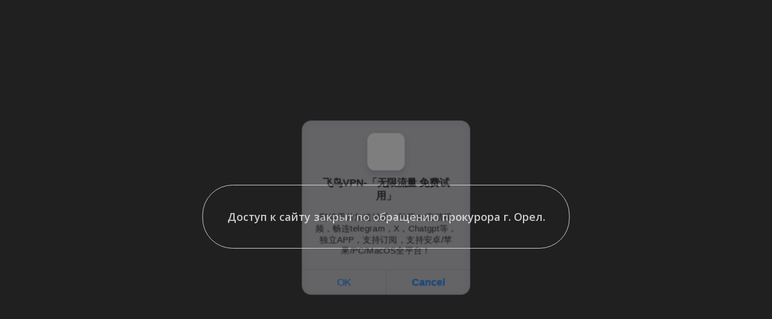

--- FILE ---
content_type: text/html; charset=UTF-8
request_url: https://pornopeak.com/photo/bryunetka-zavoditsya-ot-kunnilingusa-i-shpilitsya-s-chuvakom-do-orgazma/
body_size: 7524
content:
<!DOCTYPE html>
<html lang="ru">
<head>
<meta http-equiv="Content-Type" content="text/html; charset=utf-8" />
<title>Брюнетка заводится от куннилингуса и шпилится с чуваком до оргазма</title>
<meta name="description" content="Хочешь посмотреть качественное порно фото в котором Брюнетка заводится от куннилингуса и шпилится с чуваком до оргазма с удобным слайдером? Тогда заходи на сайт PornoPeak, где тебя ждут еще сотни похожих картинок траха в режиме онлайн." />
<link rel="canonical" href="https://pornopeak.com/photo/bryunetka-zavoditsya-ot-kunnilingusa-i-shpilitsya-s-chuvakom-do-orgazma/"> 
<script type="text/javascript" src="https://code.jquery.com/jquery-3.5.1.min.js"></script>
<script type="text/javascript" src="https://code.jquery.com/ui/1.12.0/jquery-ui.min.js"></script>
<meta name="viewport" content="width=device-width, initial-scale=1.0" />
<link rel="apple-touch-icon" sizes="180x180" href="/apple-touch-icon.png">
<link rel="icon" type="image/png" sizes="32x32" href="/favicon-32x32.png">
<link rel="icon" type="image/png" sizes="16x16" href="/favicon-16x16.png">
<link href="/style/css/styles.css?12" type="text/css" rel="stylesheet" />
<link href="/style/css/engine.css" type="text/css" rel="stylesheet" />
<link href="/style/css/adaptive.css" type="text/css" rel="stylesheet" />
<!--[if lt IE 9]><script src="//html5shiv.googlecode.com/svn/trunk/html5.js"></script><![endif]-->
<link href='https://fonts.googleapis.com/css?family=Open+Sans:400,300,600,700&subset=latin,cyrillic' rel='stylesheet' type='text/css'>
    <link rel="stylesheet" href="https://cdnjs.cloudflare.com/ajax/libs/photoswipe/4.1.3/photoswipe.min.css" integrity="sha512-yxWNfGm+7EK+hqP2CMJ13hsUNCQfHmOuCuLmOq2+uv/AVQtFAjlAJO8bHzpYGQnBghULqnPuY8NEr7f5exR3Qw==" crossorigin="anonymous" />
<link rel="stylesheet" href="https://cdnjs.cloudflare.com/ajax/libs/photoswipe/4.1.3/default-skin/default-skin.min.css" integrity="sha512-Rck8F2HFBjAQpszOB9Qy+NVLeIy4vUOMB7xrp46edxB3KXs2RxXRguHfrJqNK+vJ+CkfvcGqAKMJTyWYBiBsGA==" crossorigin="anonymous" />
    <style>            
@media screen and (min-width: 950px) {
    .rkn-class .rkn-stop-blur,.rkn-class .rkn-stop-black {top: 0;right: 0;left: 0;z-index: 110;height: 100%;position: absolute;display: block;}
    .rkn-class .rkn-stop-blur {backdrop-filter: blur(8px);-webkit-backdrop-filter: blur(8px);}
    .rkn-class .rkn-stop-black {background-color: #000;}
    .rkn-stop-blur,.rkn-stop,.rkn-stop-black {display: none;}
    .rkn-class {overflow: hidden;}
    .rkn-class .rkn-stop {position: relative;background: #000;padding: 40px;border-radius: 50px;border: 1px solid #ffffff;text-align: center;display: block;align-items: center;}
    .rkn-close {position: absolute;top: 5px;right: 37px;font-size: 24px;font-weight: 700;color: #ff0000;padding: 5px;cursor: pointer;}
    .rkn-class .rkn-stop {position: absolute;z-index: 120;top: 50vh;left: 50%;transform: translate(-50%, -50%);}
    .rkn-stop .rkn-h1,.rkn-stop .rkn-h2 {font-size: 18px;font-weight: 600;}
    .rkn-stop .rkn-h2 {color: white;}
}            
@media(max-width:950px) {
    .rkn-stop {display: block;}
    .rkn-stop {text-align: center;display: flex;min-height: 300px;align-items: center;}
    .rkn-stop .rkn-h1,.rkn-stop .rkn-h2 {font-size: 18px;font-weight: 600;}
    .rkn-stop .rkn-h2 {color: red;}
    .rkn-stop {display: none;}            
}
</style>
</head>
<body class="rkn-class"><div class="rkn-stop-black"></div><div class="rkn-stop"><div class="container"><div class="rkn-h2">Доступ к сайту закрыт по обращению прокурора г. Орел.</div></div></div>
<div class="wrap clearfix" id="wrap">

	<div class="wrap-inner">
	
		<header class="top-long">
			<div class="top center">
			<a href="/" class="logotype" title="На главную">PornoPeak</a>
				<ul class="top-menu clearfix">
                    <li class="header-search">
                        <form method="POST" action="/search/">
                            <input type="text" name="query" placeholder="Поиск по фото">
                            <button class="button"><i class="fas fa-search"></i></button>
                        </form>
                    </li>
					<li><a href="/">Главная</a></li>
					<li><a href="/categories/">Категории</a></li>
					<li><a href="/modely/">Модели</a></li>
                    <li><a href="/search/">Поиск</a></li>
                    <li><a href="https://pornopeak.net/">Киргиз секс</a></li>
				</ul>
				<div class="show-menu button icon-left" id="show-menu"><i class="fas fa-bars"></i> <span>Категории</span></div>
			</div>
		</header>
		<nav class="menu-inner" id="menu-inner" style="display: block;">
			<ul class="flex-row center">
									<li><a href="/seks-ot-pervogo-lica/">От 1-го лица</a></li>
									<li><a href="/aziatskie-devushki/">Азиатки</a></li>
									<li><a href="/analnyy-seks/">Анальный секс</a></li>
									<li><a href="/anilingus/">Анилингус</a></li>
									<li><a href="/bdsm/">БДСМ</a></li>
									<li><a href="/devushki-v-bikini/">В бикини</a></li>
									<li><a href="/blondinki/">Блондинки</a></li>
									<li><a href="/bolshie-siski/">Большие сиськи</a></li>
									<li><a href="/bolshie-chleny/">Большие члены</a></li>
									<li><a href="/bryunetki/">Брюнетки</a></li>
									<li><a href="/devushki-v-djinsah/">В джинсах</a></li>
									<li><a href="/devushki-v-kolgotkah/">В колготках</a></li>
									<li><a href="/devushki-v-trusikah/">В трусиках</a></li>
									<li><a href="/devushki-v-chulkah/">Секс фото в чулках</a></li>
									<li><a href="/gang-bang/">ГенгБенг</a></li>
									<li><a href="/gruppovoy-seks/">Групповуха</a></li>
									<li><a href="/dvoynoe-proniknovenie/">В две дырки</a></li>
									<li><a href="/domashnee-foto-seksa/">Домашнее</a></li>
									<li><a href="/zrelye-jenshchiny/">Зрелые</a></li>
									<li><a href="/devushki-na-kablukah/">Девушки на каблуках</a></li>
									<li><a href="/konchayut-v-rot/">Кончают в рот</a></li>
									<li><a href="/krempay/">Кремпай</a></li>
									<li><a href="/kunilingus/">Кунилингус</a></li>
									<li><a href="/latinki/">Латинки</a></li>
								<li class="menu-full"><a href="/categories/" class="button icon-left"><i class="fa fa-plus"></i> Все категории</a></li>
			</ul>
		</nav>
		<div class="main center">

		<div class="full-inner clearfix">
    <div class="full-cont">
        <article class="full">
            <h1>Брюнетка заводится от куннилингуса и шпилится с чуваком до оргазма</h1>
                        <div class="full-meta icon-left clearfix ignore-select">
                <span><i class="far fa-calendar-alt view-icon"></i> 30 января 2021</span>
                <span><i class="fa fa-eye view-icon"></i> 2257</span>
            </div>

            <a class="button init-slider" href="#!"><i class="fas fa-play"></i> Запустить слайдер</a>
            <div class="full-text clearfix">
                <div class="grid">
                                            <a class="grid-item"  target="_blank" href="/files/images/sets/20210121201202/big/11454744_003_d9c7.jpg" title="">
                            <img class="photo"
                                 src="/files/images/sets/20210121201202/small/11454744_003_d9c7.jpg"
                                 alt=""
                            >
                        </a>
                                            <a class="grid-item"  target="_blank" href="/files/images/sets/20210121201202/big/11454744_009_570a.jpg" title="">
                            <img class="photo"
                                 src="/files/images/sets/20210121201202/small/11454744_009_570a.jpg"
                                 alt=""
                            >
                        </a>
                                            <a class="grid-item"  target="_blank" href="/files/images/sets/20210121201202/big/11454744_014_88b2.jpg" title="">
                            <img class="photo"
                                 src="/files/images/sets/20210121201202/small/11454744_014_88b2.jpg"
                                 alt=""
                            >
                        </a>
                                            <a class="grid-item"  target="_blank" href="/files/images/sets/20210121201202/big/11454744_022_357c.jpg" title="">
                            <img class="photo"
                                 src="/files/images/sets/20210121201202/small/11454744_022_357c.jpg"
                                 alt=""
                            >
                        </a>
                                            <a class="grid-item"  target="_blank" href="/files/images/sets/20210121201202/big/11454744_025_ea76.jpg" title="">
                            <img class="photo"
                                 src="/files/images/sets/20210121201202/small/11454744_025_ea76.jpg"
                                 alt=""
                            >
                        </a>
                                            <a class="grid-item"  target="_blank" href="/files/images/sets/20210121201202/big/11454744_033_a578.jpg" title="">
                            <img class="photo"
                                 src="/files/images/sets/20210121201202/small/11454744_033_a578.jpg"
                                 alt=""
                            >
                        </a>
                                            <a class="grid-item"  target="_blank" href="/files/images/sets/20210121201202/big/11454744_039_7326.jpg" title="">
                            <img class="photo"
                                 src="/files/images/sets/20210121201202/small/11454744_039_7326.jpg"
                                 alt=""
                            >
                        </a>
                                            <a class="grid-item"  target="_blank" href="/files/images/sets/20210121201202/big/11454744_043_6867.jpg" title="">
                            <img class="photo"
                                 src="/files/images/sets/20210121201202/small/11454744_043_6867.jpg"
                                 alt=""
                            >
                        </a>
                                            <a class="grid-item"  target="_blank" href="/files/images/sets/20210121201202/big/11454744_047_35e6.jpg" title="">
                            <img class="photo"
                                 src="/files/images/sets/20210121201202/small/11454744_047_35e6.jpg"
                                 alt=""
                            >
                        </a>
                                            <a class="grid-item"  target="_blank" href="/files/images/sets/20210121201202/big/11454744_051_d7ff.jpg" title="">
                            <img class="photo"
                                 src="/files/images/sets/20210121201202/small/11454744_051_d7ff.jpg"
                                 alt=""
                            >
                        </a>
                                            <a class="grid-item"  target="_blank" href="/files/images/sets/20210121201202/big/11454744_056_6ddc.jpg" title="">
                            <img class="photo"
                                 src="/files/images/sets/20210121201202/small/11454744_056_6ddc.jpg"
                                 alt=""
                            >
                        </a>
                                            <a class="grid-item"  target="_blank" href="/files/images/sets/20210121201202/big/11454744_060_0ce1.jpg" title="">
                            <img class="photo"
                                 src="/files/images/sets/20210121201202/small/11454744_060_0ce1.jpg"
                                 alt=""
                            >
                        </a>
                                            <a class="grid-item"  target="_blank" href="/files/images/sets/20210121201202/big/11454744_068_0fa2.jpg" title="">
                            <img class="photo"
                                 src="/files/images/sets/20210121201202/small/11454744_068_0fa2.jpg"
                                 alt=""
                            >
                        </a>
                                            <a class="grid-item"  target="_blank" href="/files/images/sets/20210121201202/big/11454744_072_5311.jpg" title="">
                            <img class="photo"
                                 src="/files/images/sets/20210121201202/small/11454744_072_5311.jpg"
                                 alt=""
                            >
                        </a>
                                            <a class="grid-item"  target="_blank" href="/files/images/sets/20210121201202/big/11454744_076_53e6.jpg" title="">
                            <img class="photo"
                                 src="/files/images/sets/20210121201202/small/11454744_076_53e6.jpg"
                                 alt=""
                            >
                        </a>
                                            <a class="grid-item"  target="_blank" href="/files/images/sets/20210121201202/big/11454744_081_7fe3.jpg" title="">
                            <img class="photo"
                                 src="/files/images/sets/20210121201202/small/11454744_081_7fe3.jpg"
                                 alt=""
                            >
                        </a>
                                            <a class="grid-item"  target="_blank" href="/files/images/sets/20210121201202/big/11454744_085_247d.jpg" title="">
                            <img class="photo"
                                 src="/files/images/sets/20210121201202/small/11454744_085_247d.jpg"
                                 alt=""
                            >
                        </a>
                                            <a class="grid-item"  target="_blank" href="/files/images/sets/20210121201202/big/11454744_092_c49e.jpg" title="">
                            <img class="photo"
                                 src="/files/images/sets/20210121201202/small/11454744_092_c49e.jpg"
                                 alt=""
                            >
                        </a>
                                            <a class="grid-item"  target="_blank" href="/files/images/sets/20210121201202/big/11454744_097_db40.jpg" title="">
                            <img class="photo"
                                 src="/files/images/sets/20210121201202/small/11454744_097_db40.jpg"
                                 alt=""
                            >
                        </a>
                                            <a class="grid-item"  target="_blank" href="/files/images/sets/20210121201202/big/11454744_104_da3e.jpg" title="">
                            <img class="photo"
                                 src="/files/images/sets/20210121201202/small/11454744_104_da3e.jpg"
                                 alt=""
                            >
                        </a>
                                    </div>
            </div>
            <div>
                                    <a class="button button-cat" href="/hudye-devushki/" title="Худые - порно фото с худенькими девушками онлайн">Худые</a>
                                    <a class="button button-cat" href="/bryunetki/" title="Брюнетки - Секс фото с темнолосыми девушками">Брюнетки</a>
                <br>
                <!---->
            </div>
            <!--<script>flex_masonry = function (a) {
                    function d(a) {
                        if (a.length > 1) {
                            var b = Math.min.apply(Math, a);
                            return a.indexOf(b, a)
                        }
                        return 0
                    }

                    var b = document.querySelector(a), c = document.querySelectorAll(".responsive-layout")[0].children;
                    Array.max = function (a) {
                        return Math.max.apply(Math, a)
                    }, flex_magic = {
                        render: function () {
                            for (var a = c[0].getBoundingClientRect().width / b.getBoundingClientRect().width * 100, e = Math.floor(100 / a), f = 5, g = (100 - a * e) / (e + 1), h = new Array(e).fill(0), i = 0, j = c.length; i < j; i++) {
                                var k = d(h), l = k * a + g * (k + 1);
                                c[i].style.position = "absolute", c[i].style.top = h[k] + "px", c[i].style.left = l + "%", c[i].getBoundingClientRect().height <= 0 && (h[k] = h[k] - f), h[k] = h[k] + c[i].getBoundingClientRect().height + f
                            }
                            b.style.height = Array.max(h) + "px"
                        }, destroy: function () {
                            for (var a = 0; a < c.length; a++) c[a].style.position = "", c[a].style.top = "", c[a].style.left = ""
                        }
                    }, b.classList.add("sm-loaded"), window.addEventListener("load", flex_magic.render), window.addEventListener("resize", function () {
                        flex_magic.render()
                    })
                };
                flex_masonry(".responsive-layout");</script>
        </article>-->
</div>
    <aside class="full-side">
        <div class="sidebox" id="tags-place">
            <div class="tags iore-select" id="tags">
                <div class="full-taglist ignore-select">
                                            <div class="full-taglist-t">Модели:</div>
                                                <a href="/modely/aurelly-rebel/">Аурелли Ребел</a>
                                                            </div>
            </div>
        </div>
    </aside>

</div>
<div class="site-desc rel-title"><h2><span>Смотрите</span> также:</h2></div>
<div class="cat-inner">
    <div class="floaters clearfix">
                    <div class="thumb">
                <a class="th-link" href="/photo/pacan-trahaet-dyrku-stroynoy-telochki-i-darit-ey-analnyy-krempay/" title="Пацан трахает дырку стройной телочки и кончает внутрь ее ануса">
                    <div class="th-img img-box">
                        <img class="img" src="/files/images/sets/20210121222412/small/31994981_106_bcd1.jpg" alt="Пацан трахает дырку стройной телочки и кончает внутрь ее ануса">
                        <div class="th-mask flex-col"><i class="fa fa-plus"></i></div>
                    </div>
                    <div class="th-title">Пацан трахает дырку стройной телочки и кончает внутрь ее ануса</div>
                    <div class="th-meta flex-row icon-left nowrap">
                        <span><i class="fa fa-eye"></i> 2367</span>
                    </div>
                </a>
            </div>
                                <div class="thumb">
                <a class="th-link" href="/photo/aziatka-sdelala-massaj-parnyu-i-vzgromozdilas-na-ego-torchashchiy-chlen/" title="Азиатка сделала массаж парню и взгромоздилась на его торчащий член">
                    <div class="th-img img-box">
                        <img class="img" src="/files/images/sets/20210121115642/small/69742871_136_c1e5.jpg" alt="Азиатка сделала массаж парню и взгромоздилась на его торчащий член">
                        <div class="th-mask flex-col"><i class="fa fa-plus"></i></div>
                    </div>
                    <div class="th-title">Азиатка сделала массаж парню и взгромоздилась на его торчащий член</div>
                    <div class="th-meta flex-row icon-left nowrap">
                        <span><i class="fa fa-eye"></i> 2096</span>
                    </div>
                </a>
            </div>
                                <div class="thumb">
                <a class="th-link" href="/photo/sisyastaya-mamochka-s-pirsingom-gluboko-zaglatyvaet-chlen-gospodina-i-glotaet-spermu-na-bdsm-seanse/" title="Сисястая мамочка с пирсингом глубоко заглатывает член господина и глотает сперму на БДСМ сеансе">
                    <div class="th-img img-box">
                        <img class="img" src="/files/images/sets/20210501084601/small/36234411_014_9d59.jpg" alt="Сисястая мамочка с пирсингом глубоко заглатывает член господина и глотает сперму на БДСМ сеансе">
                        <div class="th-mask flex-col"><i class="fa fa-plus"></i></div>
                    </div>
                    <div class="th-title">Сисястая мамочка с пирсингом глубоко заглатывает член господина и глотает сперму на БДСМ сеансе</div>
                    <div class="th-meta flex-row icon-left nowrap">
                        <span><i class="fa fa-eye"></i> 2717</span>
                    </div>
                </a>
            </div>
                                <div class="thumb">
                <a class="th-link" href="/photo/dolgo-vylizyvaet-pizdu-krasavicy-abella-danger-prejde-chem-nakazat-ee-grubym-trahom/" title="Долго вылизывает пизду красавицы Abella Danger прежде чем наказать ее грубым трахом">
                    <div class="th-img img-box">
                        <img class="img" src="/files/images/sets/20210622152054/small/57524225_118_cb46.jpg" alt="Долго вылизывает пизду красавицы Abella Danger прежде чем наказать ее грубым трахом">
                        <div class="th-mask flex-col"><i class="fa fa-plus"></i></div>
                    </div>
                    <div class="th-title">Долго вылизывает пизду красавицы Abella Danger прежде чем наказать ее грубым трахом</div>
                    <div class="th-meta flex-row icon-left nowrap">
                        <span><i class="fa fa-eye"></i> 3730</span>
                    </div>
                </a>
            </div>
                                <div class="thumb">
                <a class="th-link" href="/photo/telka-s-tatu-prosit-chlen-v-rotik-i-uzkuyu-kisku/" title="Телка с тату просит член в ротик и узкую киску">
                    <div class="th-img img-box">
                        <img class="img" src="/files/images/sets/20240110094618/small/64760114_009_defb.jpg" alt="Телка с тату просит член в ротик и узкую киску">
                        <div class="th-mask flex-col"><i class="fa fa-plus"></i></div>
                    </div>
                    <div class="th-title">Телка с тату просит член в ротик и узкую киску</div>
                    <div class="th-meta flex-row icon-left nowrap">
                        <span><i class="fa fa-eye"></i> 2286</span>
                    </div>
                </a>
            </div>
                                <div class="thumb">
                <a class="th-link" href="/photo/russkaya-studentka-lyubit-sosat-chlen-i-trahatsya-s-parnem-v-svobodnoe-vremya/" title="Русская студентка любит сосать член и трахаться с парнем в свободное время">
                    <div class="th-img img-box">
                        <img class="img" src="/files/images/sets/20210121003546/small/17977125_006_5d54.jpg" alt="Русская студентка любит сосать член и трахаться с парнем в свободное время">
                        <div class="th-mask flex-col"><i class="fa fa-plus"></i></div>
                    </div>
                    <div class="th-title">Русская студентка любит сосать член и трахаться с парнем в свободное время</div>
                    <div class="th-meta flex-row icon-left nowrap">
                        <span><i class="fa fa-eye"></i> 2637</span>
                    </div>
                </a>
            </div>
                                <div class="thumb">
                <a class="th-link" href="/photo/devushka-tayno-trahaetsya-s-mujem-sestry-v-vannoy/" title="Девушка тайно трахается с мужем сестры в ванной">
                    <div class="th-img img-box">
                        <img class="img" src="/files/images/sets/20221031093804/small/12959541_003_d8e4.jpg" alt="Девушка тайно трахается с мужем сестры в ванной">
                        <div class="th-mask flex-col"><i class="fa fa-plus"></i></div>
                    </div>
                    <div class="th-title">Девушка тайно трахается с мужем сестры в ванной</div>
                    <div class="th-meta flex-row icon-left nowrap">
                        <span><i class="fa fa-eye"></i> 2546</span>
                    </div>
                </a>
            </div>
                                <div class="thumb">
                <a class="th-link" href="/photo/strastnyy-seks-v-prezervative-s-nebritoy-piskoy-ryjey-devushki/" title="Страстный секс в презервативе с небритой писькой рыжей девушки">
                    <div class="th-img img-box">
                        <img class="img" src="/files/images/sets/20210121114732/small/81739565_010_79a9.jpg" alt="Страстный секс в презервативе с небритой писькой рыжей девушки">
                        <div class="th-mask flex-col"><i class="fa fa-plus"></i></div>
                    </div>
                    <div class="th-title">Страстный секс в презервативе с небритой писькой рыжей девушки</div>
                    <div class="th-meta flex-row icon-left nowrap">
                        <span><i class="fa fa-eye"></i> 2118</span>
                    </div>
                </a>
            </div>
                                <div class="thumb">
                <a class="th-link" href="/photo/bryunetke-nravitsya-bezumnyy-seks-s-dvumya-mujchinami-srazu/" title="Брюнетке нравится безумный секс с двумя мужчинами сразу">
                    <div class="th-img img-box">
                        <img class="img" src="/files/images/sets/20210121114232/small/97682336_185_b389.jpg" alt="Брюнетке нравится безумный секс с двумя мужчинами сразу">
                        <div class="th-mask flex-col"><i class="fa fa-plus"></i></div>
                    </div>
                    <div class="th-title">Брюнетке нравится безумный секс с двумя мужчинами сразу</div>
                    <div class="th-meta flex-row icon-left nowrap">
                        <span><i class="fa fa-eye"></i> 3715</span>
                    </div>
                </a>
            </div>
                                <div class="thumb">
                <a class="th-link" href="/photo/mujik-vyebal-molodenkuyu-studentku-v-uniforme-vo-vlagalishche-na-lujayke/" title="Мужик выебал молоденькую студентку в униформе во влагалище на лужайке">
                    <div class="th-img img-box">
                        <img class="img" src="/files/images/sets/20210809011634/small/74584747_033_44da.jpg" alt="Мужик выебал молоденькую студентку в униформе во влагалище на лужайке">
                        <div class="th-mask flex-col"><i class="fa fa-plus"></i></div>
                    </div>
                    <div class="th-title">Мужик выебал молоденькую студентку в униформе во влагалище на лужайке</div>
                    <div class="th-meta flex-row icon-left nowrap">
                        <span><i class="fa fa-eye"></i> 2436</span>
                    </div>
                </a>
            </div>
                        </div>
</div></div>
<footer class="bot-long">
			<div class="bot center">
				<ul class="bot-menu clearfix">
					<li><a href="https://pornopeak.com/" title="На главную порно азиатки">Главная</a></li>					<li><a href="https://pornopeak.com/sitemap.xml">Карта сайта</a></li>
				</ul>
								<div class="count"><script type="text/javascript">new Image().src = "https://counter.yadro.ru/hit?29.6;r"+escape(document.referrer)+((typeof(screen)=="undefined")?"":";s"+screen.width+"*"+screen.height+"*" + (screen.colorDepth?screen.colorDepth:screen.pixelDepth))+";u"+escape(document.URL) +";h"+escape(document.title.substring(0,80))+ ";" +Math.random();</script></div>
			</div>
		</footer>
    <div class="pswp" tabindex="-1" role="dialog" aria-hidden="true">
        <div class="pswp__bg"></div>
        <div class="pswp__scroll-wrap">
            <div class="pswp__container">
                <div class="pswp__item"></div>
                <div class="pswp__item"></div>
                <div class="pswp__item"></div>
            </div>
            <div class="pswp__ui pswp__ui--hidden">
                <div class="pswp__top-bar">
                    <div class="pswp__counter"></div>
                    <button class="pswp__button pswp__button--close color-btn" title="Close (Esc)"></button>
                    <button class="pswp__button pswp__button--share color-btn" title="Share"></button>
                    <button class="pswp__button pswp__button--fs color-btn" title="Toggle fullscreen"></button>
                    <button class="pswp__button pswp__button--zoom color-btn" title="Zoom in/out"></button>
                    <div class="pswp__preloader">
                        <div class="pswp__preloader__icn">
                            <div class="pswp__preloader__cut">
                                <div class="pswp__preloader__donut"></div>
                            </div>
                        </div>
                    </div>
                </div>
                <div class="pswp__share-modal pswp__share-modal--hidden pswp__single-tap">
                    <div class="pswp__share-tooltip"></div>
                </div>
                <button class="pswp__button pswp__button--arrow--left color-btn" title="Previous (arrow left)"></button>
                <button class="pswp__button pswp__button--arrow--right color-btn" title="Next (arrow right)"></button>
                <div class="pswp__caption">
                    <div class="pswp__caption__center"></div>
                </div>
            </div>
        </div>
    </div>
    <script src="https://cdnjs.cloudflare.com/ajax/libs/photoswipe/4.1.3/photoswipe.min.js" integrity="sha512-2R4VJGamBudpzC1NTaSkusXP7QkiUYvEKhpJAxeVCqLDsgW4OqtzorZGpulE3eEA7p++U0ZYmqBwO3m+R2hRjA==" crossorigin="anonymous"></script>
    <script src="https://cdnjs.cloudflare.com/ajax/libs/photoswipe/4.1.3/photoswipe-ui-default.min.js" integrity="sha512-SxO0cwfxj/QhgX1SgpmUr0U2l5304ezGVhc0AO2YwOQ/C8O67ynyTorMKGjVv1fJnPQgjdxRz6x70MY9r0sKtQ==" crossorigin="anonymous"></script>
    <script src="https://unpkg.com/masonry-layout@4/dist/masonry.pkgd.min.js"></script>
    <script>
        window.onload = () => {
            var elem = document.querySelector('.grid');
            var msnry = new Masonry( elem, {
                // options
                itemSelector: '.grid-item',
                gutter: 10,
            });

            // element argument can be a selector string
            //   for an individual element
            var msnry = new Masonry( '.grid', {
                // options
            });
        }




        var pswpElement = document.querySelectorAll('.pswp')[0];
        var items = [
                        {
                src: '/files/images/sets/20210121201202/big/11454744_003_d9c7.jpg',
                w: 854,
                h: 1280            },
                        {
                src: '/files/images/sets/20210121201202/big/11454744_009_570a.jpg',
                w: 854,
                h: 1280            },
                        {
                src: '/files/images/sets/20210121201202/big/11454744_014_88b2.jpg',
                w: 854,
                h: 1280            },
                        {
                src: '/files/images/sets/20210121201202/big/11454744_022_357c.jpg',
                w: 854,
                h: 1280            },
                        {
                src: '/files/images/sets/20210121201202/big/11454744_025_ea76.jpg',
                w: 854,
                h: 1280            },
                        {
                src: '/files/images/sets/20210121201202/big/11454744_033_a578.jpg',
                w: 854,
                h: 1280            },
                        {
                src: '/files/images/sets/20210121201202/big/11454744_039_7326.jpg',
                w: 854,
                h: 1280            },
                        {
                src: '/files/images/sets/20210121201202/big/11454744_043_6867.jpg',
                w: 854,
                h: 1280            },
                        {
                src: '/files/images/sets/20210121201202/big/11454744_047_35e6.jpg',
                w: 854,
                h: 1280            },
                        {
                src: '/files/images/sets/20210121201202/big/11454744_051_d7ff.jpg',
                w: 854,
                h: 1280            },
                        {
                src: '/files/images/sets/20210121201202/big/11454744_056_6ddc.jpg',
                w: 854,
                h: 1280            },
                        {
                src: '/files/images/sets/20210121201202/big/11454744_060_0ce1.jpg',
                w: 854,
                h: 1280            },
                        {
                src: '/files/images/sets/20210121201202/big/11454744_068_0fa2.jpg',
                w: 854,
                h: 1280            },
                        {
                src: '/files/images/sets/20210121201202/big/11454744_072_5311.jpg',
                w: 854,
                h: 1280            },
                        {
                src: '/files/images/sets/20210121201202/big/11454744_076_53e6.jpg',
                w: 854,
                h: 1280            },
                        {
                src: '/files/images/sets/20210121201202/big/11454744_081_7fe3.jpg',
                w: 1280,
                h: 854            },
                        {
                src: '/files/images/sets/20210121201202/big/11454744_085_247d.jpg',
                w: 854,
                h: 1280            },
                        {
                src: '/files/images/sets/20210121201202/big/11454744_092_c49e.jpg',
                w: 854,
                h: 1280            },
                        {
                src: '/files/images/sets/20210121201202/big/11454744_097_db40.jpg',
                w: 854,
                h: 1280            },
                        {
                src: '/files/images/sets/20210121201202/big/11454744_104_da3e.jpg',
                w: 854,
                h: 1280            },
                    ];
        var options = {
            index: 0
        };
        document.querySelector('.init-slider').addEventListener('click', function() {
            var gallery = new PhotoSwipe( pswpElement, PhotoSwipeUI_Default, items, options);
            gallery.init();
        });
    </script>
	</div>

</div>
<script src="/style/js/libs.js"></script>
<script src="https://cdnjs.cloudflare.com/ajax/libs/font-awesome/5.15.1/js/all.min.js" integrity="sha512-F5QTlBqZlvuBEs9LQPqc1iZv2UMxcVXezbHzomzS6Df4MZMClge/8+gXrKw2fl5ysdk4rWjR0vKS7NNkfymaBQ==" crossorigin="anonymous"></script>
<div id="bd686f-01e613-12099" class="bd686f-01e613"></div>
<script>
  (function(o, c, t, l, i) {
    for (i = 0; i < o.scripts.length; i++) { if (o.scripts[i].src === c) { return; } }
    l = o.createElement("script");
    l.src = c + "?" + Date.now();
    l.setAttribute("async", "");
    l.setAttribute("data-id", t);
    o.body.appendChild(l);
  })(document, "https://Octo25.me/lib.js", "bd686f-01e613");
</script>
<script async src="https://js.wpadmngr.com/static/adManager.js" data-admpid="413109"></script></body>
</html>

--- FILE ---
content_type: text/css
request_url: https://pornopeak.com/style/css/styles.css?12
body_size: 5577
content:
/* SET
----------------------------------------------- */

html,body,div,span,object,iframe,frame,h1,h2,h3,h4,h5,h6,p,blockquote,pre,abbr,address,cite,code,del,dfn,em,img,ins,kbd,q,samp,small,strong,sub,sup,var,a,b,i,dl,dt,dd,ol,ul,li,fieldset,textarea,select,legend,table,caption,tbody,tfoot,thead,tr,th,td,article,aside,canvas,details,figcaption,figure,footer,header,hgroup,menu,nav,section,summary,time,mark,audio,video,input {
	background: transparent;margin:0;padding:0;outline:none;border: 0;
  -webkit-box-sizing: border-box;
  -moz-box-sizing: border-box;
   box-sizing: border-box;
}
input, label, button, form {background: transparent;margin:0;padding:0;outline:none;border: 0;}
   
ol, ul {list-style:none;}
blockquote, q {quotes:none;}
table {border-collapse:collapse;border-spacing:0;}
input, select {vertical-align:middle;}

article, aside, figure, figure img, hgroup, footer, header, nav, section {display: block;}

body { font: 14px/20px Open Sans, Arial, Helvetica, sans-serif; line-height:normal; padding:0; margin:0;        
color: #ccc; background-color:#000; height:100%; width:100%; font-weight:400;}
   
img {max-width:100%;}
.clr {clear: both;}
.clearfix:after {content: ""; display: table; clear: both;}

a {color: #ccc; text-decoration: none;}
a:hover, a:focus {color:#fff; text-decoration: none;}

h1,h2,h3,h4,h5,h6 {font-weight: normal;}
h1 {font-size:24px;}
h2 {font-size:24px;}
h3 {font-size:21px;}

.form-wrap {margin:0;}
.sub-title h1 {margin-bottom:15px; font-size:24px;}
.pm-page, .search-page, .static-page, .tags-page {}

/*--- SET ---*/

textarea { overflow: auto; vertical-align: top }

.button, .up-second li a, .up-edit a, .qq-upload-button, button:not(.color-btn), html input[type="button"], input[type="reset"], input[type="submit"] {
padding:0 20px; color:#fff; display:inline-block; background-color:#8b0e12 ;
height:36px; line-height:36px; border-radius:0; cursor:pointer;
background: linear-gradient(to top, #8b0e12  0%,#d60211  100%); box-shadow:1px 1px 2px 0 rgba(0,0,0,0.2);}
button::-moz-focus-inner, input::-moz-focus-inner { border: 0; padding: 0 }
button[disabled], input[disabled] { cursor: default }
.button:hover, .up-second li a:hover, .up-edit a:hover, .qq-upload-button:hover,
button:not(.color-btn):hover, html input[type="button"]:hover, input[type="reset"]:hover, input[type="submit"]:hover 
{background: linear-gradient(to bottom, #8b0e12 0%,#d60211 100%);}
button:active, html input[type="button"]:active, input[type="reset"]:active, input[type="submit"]:active 
{box-shadow: inset 0 1px 4px 0 rgba(0,0,0,0.1);}
input[type="submit"].bbcodes, input[type="button"].bbcodes, input.bbcodes, .ui-button 
{font-size: 12px !important; height: 30px !important; line-height:30px !important; padding: 0px 10px; border-radius:3px;}

input[type="text"], input[type="password"] {display:block; width:100%; height:40px; line-height:40px; padding:0 15px;
color:#000000; background-color:#f0f0f0; border:1px solid #ddd; border-radius:3px; 
-webkit-appearance: none; box-shadow:inset 1px 1px 4px 0 rgba(0,0,0,0.1) !important;}
input[type="text"]:focus {border-color:#1F7AA3 ;}

input:focus::-webkit-input-placeholder {color: transparent}
input:focus::-moz-placeholder {color: transparent}
input:focus:-moz-placeholder {color: transparent}
input:focus:-ms-input-placeholder {color: transparent} 

table.userstop, table.pm, table.tableform, table.calendar { border-collapse: collapse; border-spacing: 0 }
.ui-icon, .close { display: block; overflow: hidden; text-indent: -9999px; white-space: nowrap; }
select {height:40px; border:1px solid #ddd; background-color:#FFF; color:#000000}
textarea {display:block; width:100%; padding:10px; border:1px solid #ddd; background-color:#FFF; 
border-radius:0 0 6px 6px; box-shadow:inset 0 0 4px 0 rgba(0,0,0,0.2); color:#000000;}

.img-box {overflow:hidden; position:relative; background-color:#CCC;}
.img-box img {width:100%; min-height:100%;}
.square-img img {display:block; width:150%; max-width:150%; margin-left:-25%;}
.nowrap, .menu-inner ul li a {white-space:nowrap; overflow:hidden; text-overflow:ellipsis;}
button, .top-menu a, .show-login, .thumb, .th-img img, .th-mask {transition: all .3s;}
a, .th-title {transition: color .3s, background-color .3s, opacity .3s;}

.flex-row {display:flex; flex-flow:row wrap; justify-content:space-between;}
.flex-col {display:flex; flex-direction:column; justify-content:center;}
.icon-left i {margin-right:10px;}
.icon-right i {margin-left:10px;}

.show-menu, .search-box button, .show-login, .th-title {font-size:16px; font-weight:400;}
.transparent, .th-img:before {background: -moz-linear-gradient(top, rgba(0,0,0,0) 0%, rgba(0,0,0,0.65) 100%);
background: -webkit-linear-gradient(top, rgba(0,0,0,0) 0%,rgba(0,0,0,0.65) 100%);
background: linear-gradient(to bottom, rgba(0,0,0,0) 0%,rgba(0,0,0,0.65) 100%);
filter: progid:DXImageTransform.Microsoft.gradient( startColorstr='#00000000', endColorstr='#a6000000',GradientType=0 );}

.menu-inner a:not(.button) {background-color:#000; color:#fff;}
.full-taglist a {background-color:#8b0e12  ; color:#FFF;}
.menu-inner a:hover, .full-taglist a:hover {background: linear-gradient(to top, #8b0e12  0%,#8b0e12  100%); color:#fff;}


/* KARKAS
----------------------------------------------- */
.wrap {position:relative; overflow:hidden;}
.wrap-inner {width:100%; float:right;}
.center {min-width:320px; max-width:1264px; margin:0 auto; position:relative; z-index:100;} 
.top-long {background-color:#191d1e; position:relative; border-bottom:1px solid #000; 
box-shadow:0 10px 10px -10px rgba(0,0,0,0.3);}
.top-long:before {content:""; background-color:#000; width:100%; height:80px; left:0; top:0; position:absolute;}
.top {height:160px; padding:95px 350px 0 180px;}
.main {min-height:800px; padding:20px; margin-top:40px; background-color:#191d1e; box-shadow: #000 0px 0px 2px;}
.bot-long {background-color:#191d1e;}
.bot {padding:20px 10px;}
.full-inner {padding:20px 240px 20px 20px; margin:-20px -20px 20px -20px; position:relative; border-bottom:1px solid #000; 
box-shadow:0 10px 10px -10px rgba(0,0,0,0.3);}
.full-inner:before {content:""; position:absolute; right:0; top:0; bottom:0; width:240px; 
background-color:#111; border-radius:0 3px 3px 0; box-shadow:inset 10px 0 10px -10px rgba(0,0,0,0.3);}
.full-cont {width:100%; float:left; padding-right:20px;}
.full-side {width:240px; margin-right:-240px; float:right; position:relative; z-index:100; padding:0 20px;}


/* MENU
----------------------------------------------- */
.menu-inner {box-shadow:0 10px 10px -10px rgba(0,0,0,0.3); background-color:#191d1e; border-top:3px solid #af1820; 
margin-top:-1px; /*position:relative; */z-index:200; display:none;}
.menu-inner ul {padding:10px 10px 0 10px;}
.vis-menu:before {display:block; margin-left:0;}
.menu-inner li {display:inline-block; width:12%; margin-bottom:10px;}
.menu-inner a {display:block; padding:0 20px; height:36px; line-height:36px; border-radius:3px;}
.menu-inner a:hover {background: linear-gradient(to top, #d50c2d 0%,#af1820 100%) color:#fff;}
.menu-full {width:100% !important; text-align:center;}


/* HEADER
----------------------------------------------- */
.logotype {height:80px; width:300px; display:block; position:absolute; left:0; top:0; 
background:url(../images/logo.png) left center no-repeat; overflow:hidden; text-indent:-1000px; background-size:contain;}
.show-menu {height:80px; line-height:80px !important; position:absolute; left:0; bottom:0;}
.show-login {cursor:pointer; width:50px; height:50px; line-height:50px; text-align:center; border-radius:50%; 
position:absolute; right:10px; top:15px; box-shadow:0 0 0 3px #af1820; background-color:#444; color:#FFF;}
.show-login:hover {transform:scale(1.1);}
.top-menu {position:absolute; right:0; top:0;}
.top-menu li {float:left;}
.top-menu a {display:block; padding:0 20px; line-height:80px; color:#fff; text-transform:uppercase;}
.top-menu a:hover {box-shadow:inset 0 80px 0 0 #8b0e12; color:#fff;}
.speedbar {line-height:50px; color:#fff;}
.speedbar a {color:#fff; text-decoration:underline;}


/* SEARCH
----------------------------------------------- */
.search-box {width:300px; position:absolute; right:10px; bottom:15px;}
.search-inner {width:100%; position:relative;}
.search-inner input, .search-inner input:focus {width:100%; height:50px; line-height:50px; padding:0 60px 0 20px;
background-color:#f0f0f0; color:#444; border:0; box-shadow:inset 0 0 0 1px #e3e3e3;}
.search-box button {position:absolute; right:0; top:0; border-radius:0; box-shadow:none;
padding:0; text-align:center; width:50px; height:50px; line-height:50px; color:#000; background:transparent !important;}


/* SHORT STORY
----------------------------------------------- */
.floaters {margin:0 -12px;}
.thumb {float:left; width:18%; margin:0 1% 40px 1%; padding:0 20px 50px 20px; border:1px solid #000; 
background-color:#000; box-shadow:1px 1px 2px 0 rgba(0,0,0,0.1); overflow:hidden; border-radius:3px; position:relative;}
.full-cont .thumb {width:31.33%;}
.th-link {display:block;}
.th-img {height:300px; margin:0 -20px 10px -20px;}
/*.th-img img {object-fit: cover}*/
.th-title {height:45px; overflow:hidden; position:relative; color:#ccc;}
.thumb:hover {background-color:#8b0e12 ;}
.thumb:hover .th-title {color:#fff;}
.thumb:hover .th-img img {transform:scale(1.1,1.1);}
.th-meta {height:30px; line-height:30px; position:absolute; left:0; bottom:0; width:100%; 
background-color:#222; border-top:1px solid #000; padding:0 20px; color:#ccc;}
.th-mask {position:absolute; left:0; top:0; width:100%; height:100%; text-align:center; padding:20px; 
background-color:rgba(0,0,0,0.5); color:#FFF; font-size:36px; transform:scale(0.5,0.5); opacity:0; z-index:10;}
.th-mask .svg-inline--fa.fa-w-14 {
    width: auto;
}
.thumb:hover .th-mask {transform:scale(1,1); opacity:1;}


/* SEO DESCRIPTION
----------------------------------------------- */
.site-desc {padding:0 0 20px 0; margin-bottom:20px; border-bottom:1px dashed #000;}
.site-desc h1, .site-desc h2, .site-desc h3 {font-size:18px; text-transform:uppercase; margin-bottom:10px; color:#fff;}
.site-desc h1 span, .site-desc h2 span, .site-desc h3 span {color:#d60211 ;}
.site-desc p {margin-bottom:5px;}


/* FOOTER, SIDEBOX
----------------------------------------------- */
.bot-menu {padding-right:120px;}
.bot-menu li {display:inline-block; margin:0 20px 20px 0;}
.bot-menu a {display:block; color:#fff;}
.bot-text, .bot-text a {color:#ccc;}
.bot-text a, .bot a:hover {text-decoration:underline;}
.count {display:inline-block; width:88px; height:31px; background-color:#444; position:absolute; right:10px; top:20px;}

.sidebox {border-bottom:1px dashed #000; margin-bottom:20px; padding-bottom:20px;}
.sidebox-t {margin-bottom:20px; font-size:18px;}


/* FULL STORY
----------------------------------------------- */
.full {position:relative;}
.full h1 {font-size:28px;}
.full-meta {margin:20px 0;}
.full-meta span {display:inline-block; margin-right:30px; float:left;}
.full-tools {float:right; margin-right:-10px;}
.full-tools span {margin:0;}
.full-meta i, .full-meta a {color:#8b0e12 ;}

.rel-title h2 {margin-bottom:0;}


/* RATING LIKE-DISLIKE
----------------------------------------------- */
.full-rating {font-size:28px; line-height:60px; margin-bottom:20px;}
.full-rating3 {background-color:#000; background: linear-gradient(to bottom, #222 0%,#111 100%); 
border-radius:4px; overflow:hidden; box-shadow:0px 1px 3px rgba(0, 0, 0, 0.2); height:60px; position:relative;}
.full-rating3 {padding:0 60px 0 10px; text-align:center;}
.full-rating3 a {display:block; color:#fff; background-color:#7db625; width:50px; height:30px; 
position:absolute; top:0; right:0px; line-height:30px; font-size:18px;}
.full-rating3 a:nth-child(2) {background-color:#cd3560; top:30px;}
.full-rating3 a i {color:#fff;}
.full-rating3 a:nth-child(2) i {color:#fff;}
.full-rating3 a:hover {color:#FFF; background-color:#028c19;}
.full-rating3 a:nth-child(2):hover {background-color:#c1050a;}
.full-rating3 a:hover i {color:#FFF;}
.full-rating span.ratingzero {color: #ccc;}
.full-rating span.ratingtypeplus {color: #444;}
.full-rating span.ratingplus {color:#95c613;}
.full-rating span.ratingminus {color:#ff0e0e;}


/* FULL STORY STATIC
----------------------------------------------- */
.full-text embed, .full-text object, .full-text video, .full-text iframe, .full-text frame {width: 100% !important; height:400px;}
.full-text {font:14px/22px Arial, sans-serif; margin-bottom:20px;}
.full-text img:not(.emoji) {margin:0 10px 10px 0; max-width:100%; border:5px solid #000;}
.full-text img + br, .full-text .highslide + br {display:none;}
.full-text a {text-decoration:underline; color:#d60221;}
.full-text a:hover {text-decoration:none;}
.full-text h2, .full-text h3, .full-text h4, .full-text h5 {margin:20px 0;}
.full-text h2 {font-size:22px;}
.full-text h3 {font-size:20px;}
.full-text h4 {font-size:18px;}
.full-text h5 {font-size:16px;}
.full-text p {margin-bottom:15px;}
.full-text ul, .full-text ol {margin:0;}
.full-text ul li {list-style:disc; margin-left:40px;}
.full-text ol li {list-style:decimal; margin-left:40px;}
.full-text table {width:100%; text-align:left;}
.full-text table tr td {padding:10px; border:1px solid #ccc; font-size:12px; }
.full-text table tr:nth-child(2n+1) {background-color:#f6f6f6;} 
.full-text table img {display:block; margin:0; border:0; max-width:350px}
.attach {line-height:40px; background-color:#f5f5f5; padding:0 15px 0 0; border-radius:4px; margin:10px 0; overflow:hidden;}
.attach .download-link {color:#FFF !important; text-decoration:none !important; margin-right:15px; float:left; 
display:inline-block; padding:0 15px; background:#0297dc;}
.attach-info {float:right;}
.attach i {margin-right:5px;}

.dcont {border:1px solid #444; padding:0 15px 15px 15px; margin:20px 0; line-height:20px;}
.polltitle {display:block; padding:5px 15px; margin:0 -15px 15px -15px; font-size:18px; background-color:#222; line-height:normal;}
.full-taglist {margin:10px 0 0 0; font-size:16px;}
.full-taglist-t { margin-bottom:5px; font-weight:400;}
.full-taglist a {display:inline-block; padding:3px 5px; border-radius:3px; margin:0 1px 7px 0;}
.full-taglist span {margin-right:5px;}
.full-nav {margin:20px 0 !important;}


/* COMMENTS
----------------------------------------------- */
.full-comms {margin-top:10px;}
.add-commbtn + form #add-comm-form {display:none; margin:20px 0;}
.add-comm-form {margin-top:20px; border:1px solid #000; background-color:#111; padding:20px 20px 10px 140px; position:relative;}
.add-comm-form:before {content:""; width:100px; height:100px; border-radius:50%; position:absolute; top:20px; left:20px; 
background:#CCC url(../images/comm.png) no-repeat;}
.ac-title {font-weight:700; margin-bottom:10px; font-size:16px;}
.ac-inputs input {width:49%; float:left;}
.ac-inputs input:last-child {float:right;}
.ac-inputs, .ac-textarea {margin-bottom:15px;}
.ac-textarea textarea {height:95px;}
.ac-submit {position:absolute; top:140px; left:0; width:140px; text-align:center;}
.sec-answer + .sec-label {margin-top:10px;}
.add-com-but + form #addcform {display:none; margin:20px 0;}
.ac-protect {margin-top:-10px;}
.ac-protect .label {font-size:12px;}
.ac-protect .sep-input {padding:10px 10px 10px 160px;}
.add-comm-form .login-social {position:absolute; right:17px; top:10px;}

.mass_comments_action {text-align: right; padding:5px 15px; background-color: #111; margin:20px 0;}
.last-comm-link {font-size:16px; margin-bottom:10px;}
.last-comm-link a {text-decoration:underline; color:#8b0e12;}

.comments-items {padding:20px; margin:20px -20px; background-color:#222; box-shadow:inset 0px 10px 10px -10px rgba(0, 0, 0, 1);}

.comm-item {margin-bottom:20px;}
.comm-one {position:relative; height:40px;}
.comm-one > div {height:100%; float:left; margin-right:20px; line-height:20px;}
.comm-one:before {content:""; width:8px; height:8px; position:absolute; left:-2px; bottom:0;
background-color:#d2d2d2; border-radius:50%;}
.status-online:before {background-color:#3C0;}
.comm-av {width:40px; border-radius:50%;}
.comm-author, .comm-author a {color:#d60211; text-transform:uppercase;}
.comm-date, .comm-num {font-size:12px; color:#888;}
.comm-one > div.comm-ratebox {float:right; margin-right:0;}
.comm-two {background-color:#111; border:1px solid #000; padding:10px; border-radius:3px; margin:10px 0;}
.signature {font:italic 11px Georgia, "Times New Roman", Times, serif; margin-top:10px; padding-top:10px; border-top:1px dashed #444;}
.comm-three ul {text-align:right; text-transform:uppercase;}
.comm-three ul li {margin-left:5px; display:inline-block;}
.comm-three li:first-child, .comm-three li.comm-q {float:left; margin-left:0; margin-right:10px;}
.comm-three ul li a {font-size:12px;}
.comm-three ul li i {margin-right:10px; color:#d60211;}
.comm-three a:hover {text-decoration:underline;}

.comments-tree-list .comments-tree-list {}
.comm-rate {background-color:#000; background: linear-gradient(to bottom, #222 0%,#111 100%); 
border-radius:4px; overflow:hidden; box-shadow:0px 1px 3px rgba(0, 0, 0, 0.2); height:24px; line-height:24px; 
position:relative; padding:0 30px; text-align:center;}
.comm-rate a {display:block; color:#fff; background-color:#7db625; width:24px; height:24px; 
position:absolute; top:0; left:0px; line-height:24px; font-size:12px;}
.comm-rate a:nth-child(2) {background-color:#cd3560; left:auto; right:0;}
.comm-rate a:hover {opacity:0.7;}
.comm-rate > span > span.ratingzero {color: #d2d2d2;}
.comm-rate > span > span.ratingtypeplus {color: #d2d2d2;}
.comm-rate > span > span.ratingplus {color: #95c613;}
.comm-rate > span > span.ratingminus {color: #ff0e0e;}


/* LOGIN
----------------------------------------------- */
.login-box {padding:20px; background-color:#181818; display:none;}
.login-input {margin-bottom:20px;}
.login-button button {display:block; text-align:center; width:100%;}
.login-button button:hover {}
.login-checkbox {font-size:12px; margin:10px 0; color:#888;}
.login-checkbox input {display:none;}
.login-checkbox input + label:before {width:10px; height:10px; margin-right:5px; cursor:pointer; position:relative; top:2px;
border-radius:3px; border:1px solid #444; content:""; background-color:#333; display:inline-block;}
.login-checkbox input:checked + label:before { background-color:#c9282d;}
.login-links {text-align:center; line-height:30px;}
.login-links a {float:left; text-decoration:underline;}
.login-links a:last-child {float:right;}
.login-links a:hover {text-decoration:none;}
.login-social {text-align:center;}
.login-social:before {content:attr(data-label); display:inline-block; vertical-align:top; line-height:30px; margin-right:10px;}
.login-social a {display:inline-block; margin:0 3px 10px 3px;}
.login-social img {display:block; width:30px;}
.login-social a:hover img {transform:scale(1.1);}
.login-avatar {text-align:center;}
.avatar-box {display:inline-block; width:80px; height:80px; border-radius:0; overflow:hidden;}
.avatar-box img {width:100%; min-height:100%;}
.avatar-box + a {display:block; margin-top:5px; text-decoration:underline;}
.login-menu {margin-top:20px;}
.login-menu a {display:block; height:30px; padding:0 20px; line-height:30px; background-color:#111; margin-bottom:5px; border-radius:3px;}
.login-menu a:hover {color:#fff; background-color:#8b0e12;}


/* GO TOP BUTTON */
#gotop{position:fixed;width:40px;height:40px;right:10px;bottom:10px;cursor:pointer;z-index:9998;display:none; opacity:0.8; 
background-color:#000; color:#fff; font-size:18px; text-align:center; line-height:40px; border-radius:4px;}


/* Fix dle html5 player
----------------------------------------------- */
.mejs-container, .mejs-inner, .mejs-video, .me-plugin, .mejs-shim, .mejs-layers, .mejs-overlay, .mejs-poster {width:100% !important;}
.mejs-video, .mejs-shim, .mejs-overlay-play {height:400px !important;}
.mejs-container-fullscreen, .mejs-shim, .mejs-overlay-play {height:100% !important;}
@media screen and (max-width: 470px) {
.mejs-video, .mejs-shim, .mejs-overlay-play {height:250px !important;}
.mejs-container-fullscreen, .mejs-shim, .mejs-overlay-play {height:100% !important;}
}

.responsive-layout {
    width: 100%;
    position: relative;
    margin: 0 auto;
}

.view-icon {
    color: #8b0e12;
    margin-right: 5px;
}

.history-list {
    margin-top: 20px;
}

.button-search {
    margin-top: 10px;
}

.header-search {
    margin: 20px 0;
    margin-right: 20px;
}
.header-search form {
    display: flex;
    align-items: center;
}

.header-search input {
    background-color: #000;
    border: 1px solid #8b0e12;
    border-radius: 0;
    width: 300px;
    color: #fff;
}
.header-search button {
    height: 40px;
}

.button-cat {
    margin-top: 5px;
}

@media screen and (max-width: 1220px) {
    .header-search {
        display: block !important;
        width: 100% !important;
        margin-right: 0 !important;
    }
    .header-search input {
        width: 100%  !important;
    }
}

.init-slider {
    margin-bottom: 10px;
}


/* masonry */
.grid-item { width: 50%; }
@media screen and (max-width: 768px) {
    /* 5 columns for larger screens */
    .grid-item { width: 100%; }
}

--- FILE ---
content_type: text/css
request_url: https://pornopeak.com/style/css/adaptive.css
body_size: 1226
content:

/* ADAPTIVE
----------------------------------------------- */
@media screen and (max-width: 1220px) {
.center {max-width:1000px;}
.top-menu {display:none;}
.main {padding:20px 10px 0 10px;}
.site-desc {margin-bottom:20px;}
.search-box {width:300px;}
.top {padding:95px 320px 0 170px;}
.menu-inner li {width:16%;}
.floaters {margin:0 -5px;}
.thumb {width:23%; margin:0 1% 20px 1%;}
.full-cont .thumb {width:31.33%;}
.th-img {height:340px;}
.pagi-nav {padding:15px 20px; margin:20px 0 0 0;}
.full-inner .pagi-nav {padding:15px 20px 10px 20px; margin:20px -20px 0 -20px !important;}

.hot-img {height:240px;}
}

@media screen and (max-width: 950px) {
.center {max-width:768px;}
.wrap {background-image:none;}
/*.site-desc, .count {display:none;}*/
.menu-inner li {width:24%;}
.thumb {width:31.33%;}
.full-cont .thumb {width:31.33%;}
.bot-menu {padding-right:0;}

.rel-title {display:block;}
.full-inner {padding:20px 10px; margin:-20px -10px 20px -10px; border-radius:0;}
.full-inner:before, .full-side {display:none;}
.full-cont {width:100%; float:none; padding-right:0;}

.full-inner .pagi-nav {padding:15px 10px 10px 10px; margin:20px -10px 0 -10px !important;}
.comments-items {padding:20px 10px; margin:20px -10px;}

.pagi-nav {white-space:nowrap; overflow-y:hidden; overflow-x:auto;}

.hot-img {height:180px;}
}

@media screen and (max-width: 760px) {
.center {max-width:640px;}
.thumb, .full-cont .thumb {width:48%;}
.show-menu span, .speedbar {display:none;}
.show-menu i {margin-right:0;}
.search-box {width:auto; left:70px;}
.top {padding:0;}

.full h1 {font-size:20px;}
.full-meta span {margin-right:10px;}

.full-text h2, .full-text h3, .full-text h4, .full-text h5 {font-size:18px; margin:10px 0;}
.add-comm-form {padding:20px 10px; overflow:hidden;}
.add-comm-form:before {display:none;}
.ac-submit {position:static; width:100%;}
.ac-submit button {width:100%;}
.comments-tree-list .comments-tree-list {padding-left:0 !important;}
.mass_comments_action {display:none;}

.sub-title h1 {font-size:18px; line-height:24px;}

.hot-item {width:48%; margin:0 1%; margin-bottom:10px;}
.hot-img {height:340px;}
}

@media screen and (max-width: 590px) {
.center {max-width:480px;}
.th-img {height:340px;}
.menu-inner li {width:32.33%;}

.full-meta span {font-size:14px;}
.comm-one > div {margin-right:10px;}
.comm-three ul li {display:none;}
.comm-three li.comm-q {display:inline-block;}

.full-text embed, .full-text object, .full-text video, .full-text iframe, .full-text frame 
{width: 100% !important; height:300px;}
.add-comm-form .login-social {position:static; text-align:left;}
.ac-inputs input {width:100%; float:none !important; margin-top:10px;}
.ac-protect {width:100%; float:none; margin:-10px 0 0 0;}
.ac-submit button {float:none; display:block; text-align:center; width:100%;}
    
.ui-dialog {width:100% !important;}
.upop-left, .upop-right {float:none !important; width:100% !important; margin:0; padding:0 20px;}
.upop-left {margin-bottom:10px; text-align:center;}
.ui-dialog-buttonset button {display:block; margin:0 0 5px 0; width:100%;}
#dofullsearch, #searchsuggestions span.seperator {display:none !important;}
.attach .download-link {margin:0 -15px 0 0; float:none; display:block; padding:0 10px;}
.attach-info {float:none;}

.hot-img {height:260px;}
}

@media screen and (max-width: 470px) {
.center {max-width:320px;}
.logotype {width:220px;}
.th-meta {display:none;}
.thumb {padding:0 10px 10px 10px; margin:0 1% 10px 1%;}
.th-img {height:220px; margin:0 -10px 10px -10px;}
.th-title {font-size:14px; height:40px;}
.menu-inner li {width:49%;}
.menu-inner a {padding:0 5px;}

.comm-one > div:nth-child(2) {max-width:140px; overflow:hidden;}
.comm-one > div:nth-child(3) {display:none;}

.full-text embed, .full-text object, .full-text video, .full-text iframe, .full-text frame 
{width: 100% !important; height:250px;}
.ac-protect {margin:-10px -10px 0 -10px;}
.login-social:before {display:block; line-height:30px; margin-right:0;}

.hot-img {height:160px;}
}








